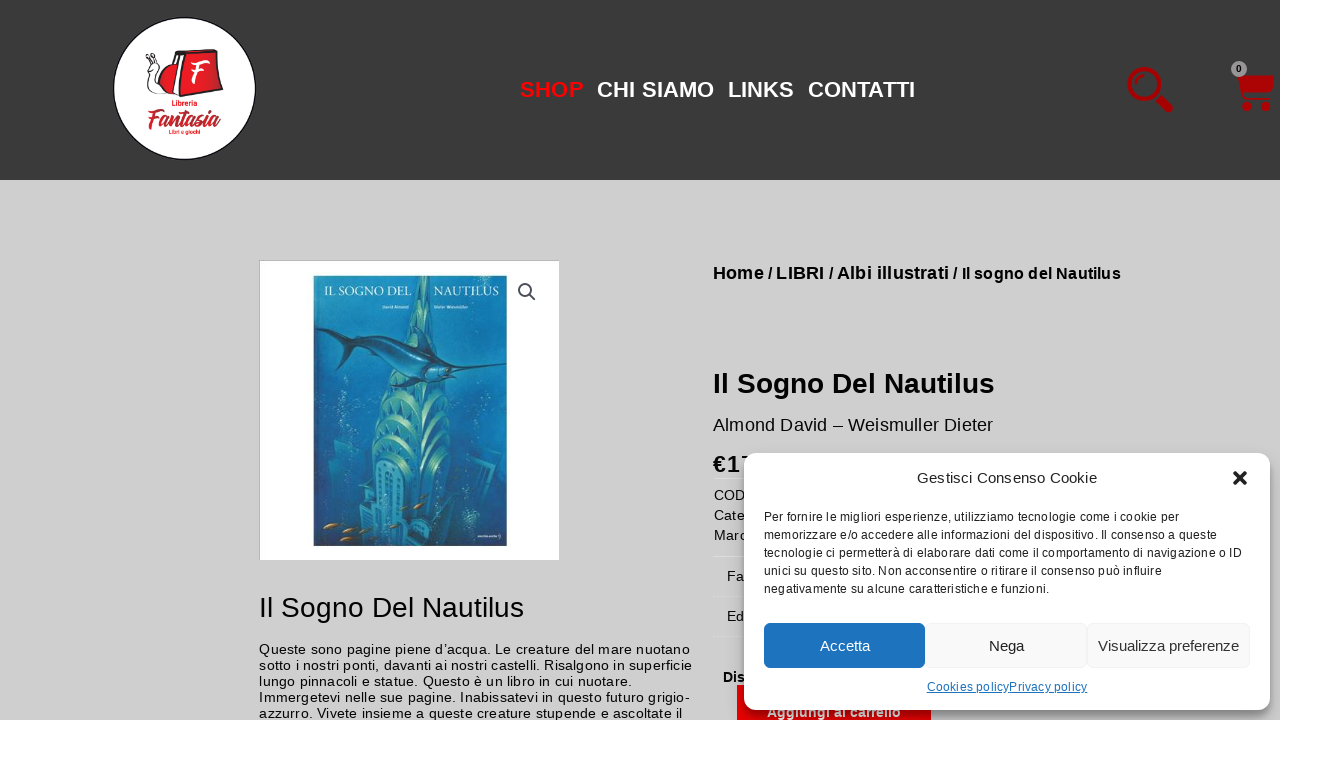

--- FILE ---
content_type: text/html; charset=utf-8
request_url: https://www.google.com/recaptcha/api2/anchor?ar=1&k=6LdVhuQoAAAAAFcYu1x46o7hi0twAnH-LGHwoKrD&co=aHR0cHM6Ly93d3cubGlicmVyaWFmYW50YXNpYS5pdDo0NDM.&hl=en&v=PoyoqOPhxBO7pBk68S4YbpHZ&size=invisible&anchor-ms=20000&execute-ms=30000&cb=kemkxz4x8yz1
body_size: 48968
content:
<!DOCTYPE HTML><html dir="ltr" lang="en"><head><meta http-equiv="Content-Type" content="text/html; charset=UTF-8">
<meta http-equiv="X-UA-Compatible" content="IE=edge">
<title>reCAPTCHA</title>
<style type="text/css">
/* cyrillic-ext */
@font-face {
  font-family: 'Roboto';
  font-style: normal;
  font-weight: 400;
  font-stretch: 100%;
  src: url(//fonts.gstatic.com/s/roboto/v48/KFO7CnqEu92Fr1ME7kSn66aGLdTylUAMa3GUBHMdazTgWw.woff2) format('woff2');
  unicode-range: U+0460-052F, U+1C80-1C8A, U+20B4, U+2DE0-2DFF, U+A640-A69F, U+FE2E-FE2F;
}
/* cyrillic */
@font-face {
  font-family: 'Roboto';
  font-style: normal;
  font-weight: 400;
  font-stretch: 100%;
  src: url(//fonts.gstatic.com/s/roboto/v48/KFO7CnqEu92Fr1ME7kSn66aGLdTylUAMa3iUBHMdazTgWw.woff2) format('woff2');
  unicode-range: U+0301, U+0400-045F, U+0490-0491, U+04B0-04B1, U+2116;
}
/* greek-ext */
@font-face {
  font-family: 'Roboto';
  font-style: normal;
  font-weight: 400;
  font-stretch: 100%;
  src: url(//fonts.gstatic.com/s/roboto/v48/KFO7CnqEu92Fr1ME7kSn66aGLdTylUAMa3CUBHMdazTgWw.woff2) format('woff2');
  unicode-range: U+1F00-1FFF;
}
/* greek */
@font-face {
  font-family: 'Roboto';
  font-style: normal;
  font-weight: 400;
  font-stretch: 100%;
  src: url(//fonts.gstatic.com/s/roboto/v48/KFO7CnqEu92Fr1ME7kSn66aGLdTylUAMa3-UBHMdazTgWw.woff2) format('woff2');
  unicode-range: U+0370-0377, U+037A-037F, U+0384-038A, U+038C, U+038E-03A1, U+03A3-03FF;
}
/* math */
@font-face {
  font-family: 'Roboto';
  font-style: normal;
  font-weight: 400;
  font-stretch: 100%;
  src: url(//fonts.gstatic.com/s/roboto/v48/KFO7CnqEu92Fr1ME7kSn66aGLdTylUAMawCUBHMdazTgWw.woff2) format('woff2');
  unicode-range: U+0302-0303, U+0305, U+0307-0308, U+0310, U+0312, U+0315, U+031A, U+0326-0327, U+032C, U+032F-0330, U+0332-0333, U+0338, U+033A, U+0346, U+034D, U+0391-03A1, U+03A3-03A9, U+03B1-03C9, U+03D1, U+03D5-03D6, U+03F0-03F1, U+03F4-03F5, U+2016-2017, U+2034-2038, U+203C, U+2040, U+2043, U+2047, U+2050, U+2057, U+205F, U+2070-2071, U+2074-208E, U+2090-209C, U+20D0-20DC, U+20E1, U+20E5-20EF, U+2100-2112, U+2114-2115, U+2117-2121, U+2123-214F, U+2190, U+2192, U+2194-21AE, U+21B0-21E5, U+21F1-21F2, U+21F4-2211, U+2213-2214, U+2216-22FF, U+2308-230B, U+2310, U+2319, U+231C-2321, U+2336-237A, U+237C, U+2395, U+239B-23B7, U+23D0, U+23DC-23E1, U+2474-2475, U+25AF, U+25B3, U+25B7, U+25BD, U+25C1, U+25CA, U+25CC, U+25FB, U+266D-266F, U+27C0-27FF, U+2900-2AFF, U+2B0E-2B11, U+2B30-2B4C, U+2BFE, U+3030, U+FF5B, U+FF5D, U+1D400-1D7FF, U+1EE00-1EEFF;
}
/* symbols */
@font-face {
  font-family: 'Roboto';
  font-style: normal;
  font-weight: 400;
  font-stretch: 100%;
  src: url(//fonts.gstatic.com/s/roboto/v48/KFO7CnqEu92Fr1ME7kSn66aGLdTylUAMaxKUBHMdazTgWw.woff2) format('woff2');
  unicode-range: U+0001-000C, U+000E-001F, U+007F-009F, U+20DD-20E0, U+20E2-20E4, U+2150-218F, U+2190, U+2192, U+2194-2199, U+21AF, U+21E6-21F0, U+21F3, U+2218-2219, U+2299, U+22C4-22C6, U+2300-243F, U+2440-244A, U+2460-24FF, U+25A0-27BF, U+2800-28FF, U+2921-2922, U+2981, U+29BF, U+29EB, U+2B00-2BFF, U+4DC0-4DFF, U+FFF9-FFFB, U+10140-1018E, U+10190-1019C, U+101A0, U+101D0-101FD, U+102E0-102FB, U+10E60-10E7E, U+1D2C0-1D2D3, U+1D2E0-1D37F, U+1F000-1F0FF, U+1F100-1F1AD, U+1F1E6-1F1FF, U+1F30D-1F30F, U+1F315, U+1F31C, U+1F31E, U+1F320-1F32C, U+1F336, U+1F378, U+1F37D, U+1F382, U+1F393-1F39F, U+1F3A7-1F3A8, U+1F3AC-1F3AF, U+1F3C2, U+1F3C4-1F3C6, U+1F3CA-1F3CE, U+1F3D4-1F3E0, U+1F3ED, U+1F3F1-1F3F3, U+1F3F5-1F3F7, U+1F408, U+1F415, U+1F41F, U+1F426, U+1F43F, U+1F441-1F442, U+1F444, U+1F446-1F449, U+1F44C-1F44E, U+1F453, U+1F46A, U+1F47D, U+1F4A3, U+1F4B0, U+1F4B3, U+1F4B9, U+1F4BB, U+1F4BF, U+1F4C8-1F4CB, U+1F4D6, U+1F4DA, U+1F4DF, U+1F4E3-1F4E6, U+1F4EA-1F4ED, U+1F4F7, U+1F4F9-1F4FB, U+1F4FD-1F4FE, U+1F503, U+1F507-1F50B, U+1F50D, U+1F512-1F513, U+1F53E-1F54A, U+1F54F-1F5FA, U+1F610, U+1F650-1F67F, U+1F687, U+1F68D, U+1F691, U+1F694, U+1F698, U+1F6AD, U+1F6B2, U+1F6B9-1F6BA, U+1F6BC, U+1F6C6-1F6CF, U+1F6D3-1F6D7, U+1F6E0-1F6EA, U+1F6F0-1F6F3, U+1F6F7-1F6FC, U+1F700-1F7FF, U+1F800-1F80B, U+1F810-1F847, U+1F850-1F859, U+1F860-1F887, U+1F890-1F8AD, U+1F8B0-1F8BB, U+1F8C0-1F8C1, U+1F900-1F90B, U+1F93B, U+1F946, U+1F984, U+1F996, U+1F9E9, U+1FA00-1FA6F, U+1FA70-1FA7C, U+1FA80-1FA89, U+1FA8F-1FAC6, U+1FACE-1FADC, U+1FADF-1FAE9, U+1FAF0-1FAF8, U+1FB00-1FBFF;
}
/* vietnamese */
@font-face {
  font-family: 'Roboto';
  font-style: normal;
  font-weight: 400;
  font-stretch: 100%;
  src: url(//fonts.gstatic.com/s/roboto/v48/KFO7CnqEu92Fr1ME7kSn66aGLdTylUAMa3OUBHMdazTgWw.woff2) format('woff2');
  unicode-range: U+0102-0103, U+0110-0111, U+0128-0129, U+0168-0169, U+01A0-01A1, U+01AF-01B0, U+0300-0301, U+0303-0304, U+0308-0309, U+0323, U+0329, U+1EA0-1EF9, U+20AB;
}
/* latin-ext */
@font-face {
  font-family: 'Roboto';
  font-style: normal;
  font-weight: 400;
  font-stretch: 100%;
  src: url(//fonts.gstatic.com/s/roboto/v48/KFO7CnqEu92Fr1ME7kSn66aGLdTylUAMa3KUBHMdazTgWw.woff2) format('woff2');
  unicode-range: U+0100-02BA, U+02BD-02C5, U+02C7-02CC, U+02CE-02D7, U+02DD-02FF, U+0304, U+0308, U+0329, U+1D00-1DBF, U+1E00-1E9F, U+1EF2-1EFF, U+2020, U+20A0-20AB, U+20AD-20C0, U+2113, U+2C60-2C7F, U+A720-A7FF;
}
/* latin */
@font-face {
  font-family: 'Roboto';
  font-style: normal;
  font-weight: 400;
  font-stretch: 100%;
  src: url(//fonts.gstatic.com/s/roboto/v48/KFO7CnqEu92Fr1ME7kSn66aGLdTylUAMa3yUBHMdazQ.woff2) format('woff2');
  unicode-range: U+0000-00FF, U+0131, U+0152-0153, U+02BB-02BC, U+02C6, U+02DA, U+02DC, U+0304, U+0308, U+0329, U+2000-206F, U+20AC, U+2122, U+2191, U+2193, U+2212, U+2215, U+FEFF, U+FFFD;
}
/* cyrillic-ext */
@font-face {
  font-family: 'Roboto';
  font-style: normal;
  font-weight: 500;
  font-stretch: 100%;
  src: url(//fonts.gstatic.com/s/roboto/v48/KFO7CnqEu92Fr1ME7kSn66aGLdTylUAMa3GUBHMdazTgWw.woff2) format('woff2');
  unicode-range: U+0460-052F, U+1C80-1C8A, U+20B4, U+2DE0-2DFF, U+A640-A69F, U+FE2E-FE2F;
}
/* cyrillic */
@font-face {
  font-family: 'Roboto';
  font-style: normal;
  font-weight: 500;
  font-stretch: 100%;
  src: url(//fonts.gstatic.com/s/roboto/v48/KFO7CnqEu92Fr1ME7kSn66aGLdTylUAMa3iUBHMdazTgWw.woff2) format('woff2');
  unicode-range: U+0301, U+0400-045F, U+0490-0491, U+04B0-04B1, U+2116;
}
/* greek-ext */
@font-face {
  font-family: 'Roboto';
  font-style: normal;
  font-weight: 500;
  font-stretch: 100%;
  src: url(//fonts.gstatic.com/s/roboto/v48/KFO7CnqEu92Fr1ME7kSn66aGLdTylUAMa3CUBHMdazTgWw.woff2) format('woff2');
  unicode-range: U+1F00-1FFF;
}
/* greek */
@font-face {
  font-family: 'Roboto';
  font-style: normal;
  font-weight: 500;
  font-stretch: 100%;
  src: url(//fonts.gstatic.com/s/roboto/v48/KFO7CnqEu92Fr1ME7kSn66aGLdTylUAMa3-UBHMdazTgWw.woff2) format('woff2');
  unicode-range: U+0370-0377, U+037A-037F, U+0384-038A, U+038C, U+038E-03A1, U+03A3-03FF;
}
/* math */
@font-face {
  font-family: 'Roboto';
  font-style: normal;
  font-weight: 500;
  font-stretch: 100%;
  src: url(//fonts.gstatic.com/s/roboto/v48/KFO7CnqEu92Fr1ME7kSn66aGLdTylUAMawCUBHMdazTgWw.woff2) format('woff2');
  unicode-range: U+0302-0303, U+0305, U+0307-0308, U+0310, U+0312, U+0315, U+031A, U+0326-0327, U+032C, U+032F-0330, U+0332-0333, U+0338, U+033A, U+0346, U+034D, U+0391-03A1, U+03A3-03A9, U+03B1-03C9, U+03D1, U+03D5-03D6, U+03F0-03F1, U+03F4-03F5, U+2016-2017, U+2034-2038, U+203C, U+2040, U+2043, U+2047, U+2050, U+2057, U+205F, U+2070-2071, U+2074-208E, U+2090-209C, U+20D0-20DC, U+20E1, U+20E5-20EF, U+2100-2112, U+2114-2115, U+2117-2121, U+2123-214F, U+2190, U+2192, U+2194-21AE, U+21B0-21E5, U+21F1-21F2, U+21F4-2211, U+2213-2214, U+2216-22FF, U+2308-230B, U+2310, U+2319, U+231C-2321, U+2336-237A, U+237C, U+2395, U+239B-23B7, U+23D0, U+23DC-23E1, U+2474-2475, U+25AF, U+25B3, U+25B7, U+25BD, U+25C1, U+25CA, U+25CC, U+25FB, U+266D-266F, U+27C0-27FF, U+2900-2AFF, U+2B0E-2B11, U+2B30-2B4C, U+2BFE, U+3030, U+FF5B, U+FF5D, U+1D400-1D7FF, U+1EE00-1EEFF;
}
/* symbols */
@font-face {
  font-family: 'Roboto';
  font-style: normal;
  font-weight: 500;
  font-stretch: 100%;
  src: url(//fonts.gstatic.com/s/roboto/v48/KFO7CnqEu92Fr1ME7kSn66aGLdTylUAMaxKUBHMdazTgWw.woff2) format('woff2');
  unicode-range: U+0001-000C, U+000E-001F, U+007F-009F, U+20DD-20E0, U+20E2-20E4, U+2150-218F, U+2190, U+2192, U+2194-2199, U+21AF, U+21E6-21F0, U+21F3, U+2218-2219, U+2299, U+22C4-22C6, U+2300-243F, U+2440-244A, U+2460-24FF, U+25A0-27BF, U+2800-28FF, U+2921-2922, U+2981, U+29BF, U+29EB, U+2B00-2BFF, U+4DC0-4DFF, U+FFF9-FFFB, U+10140-1018E, U+10190-1019C, U+101A0, U+101D0-101FD, U+102E0-102FB, U+10E60-10E7E, U+1D2C0-1D2D3, U+1D2E0-1D37F, U+1F000-1F0FF, U+1F100-1F1AD, U+1F1E6-1F1FF, U+1F30D-1F30F, U+1F315, U+1F31C, U+1F31E, U+1F320-1F32C, U+1F336, U+1F378, U+1F37D, U+1F382, U+1F393-1F39F, U+1F3A7-1F3A8, U+1F3AC-1F3AF, U+1F3C2, U+1F3C4-1F3C6, U+1F3CA-1F3CE, U+1F3D4-1F3E0, U+1F3ED, U+1F3F1-1F3F3, U+1F3F5-1F3F7, U+1F408, U+1F415, U+1F41F, U+1F426, U+1F43F, U+1F441-1F442, U+1F444, U+1F446-1F449, U+1F44C-1F44E, U+1F453, U+1F46A, U+1F47D, U+1F4A3, U+1F4B0, U+1F4B3, U+1F4B9, U+1F4BB, U+1F4BF, U+1F4C8-1F4CB, U+1F4D6, U+1F4DA, U+1F4DF, U+1F4E3-1F4E6, U+1F4EA-1F4ED, U+1F4F7, U+1F4F9-1F4FB, U+1F4FD-1F4FE, U+1F503, U+1F507-1F50B, U+1F50D, U+1F512-1F513, U+1F53E-1F54A, U+1F54F-1F5FA, U+1F610, U+1F650-1F67F, U+1F687, U+1F68D, U+1F691, U+1F694, U+1F698, U+1F6AD, U+1F6B2, U+1F6B9-1F6BA, U+1F6BC, U+1F6C6-1F6CF, U+1F6D3-1F6D7, U+1F6E0-1F6EA, U+1F6F0-1F6F3, U+1F6F7-1F6FC, U+1F700-1F7FF, U+1F800-1F80B, U+1F810-1F847, U+1F850-1F859, U+1F860-1F887, U+1F890-1F8AD, U+1F8B0-1F8BB, U+1F8C0-1F8C1, U+1F900-1F90B, U+1F93B, U+1F946, U+1F984, U+1F996, U+1F9E9, U+1FA00-1FA6F, U+1FA70-1FA7C, U+1FA80-1FA89, U+1FA8F-1FAC6, U+1FACE-1FADC, U+1FADF-1FAE9, U+1FAF0-1FAF8, U+1FB00-1FBFF;
}
/* vietnamese */
@font-face {
  font-family: 'Roboto';
  font-style: normal;
  font-weight: 500;
  font-stretch: 100%;
  src: url(//fonts.gstatic.com/s/roboto/v48/KFO7CnqEu92Fr1ME7kSn66aGLdTylUAMa3OUBHMdazTgWw.woff2) format('woff2');
  unicode-range: U+0102-0103, U+0110-0111, U+0128-0129, U+0168-0169, U+01A0-01A1, U+01AF-01B0, U+0300-0301, U+0303-0304, U+0308-0309, U+0323, U+0329, U+1EA0-1EF9, U+20AB;
}
/* latin-ext */
@font-face {
  font-family: 'Roboto';
  font-style: normal;
  font-weight: 500;
  font-stretch: 100%;
  src: url(//fonts.gstatic.com/s/roboto/v48/KFO7CnqEu92Fr1ME7kSn66aGLdTylUAMa3KUBHMdazTgWw.woff2) format('woff2');
  unicode-range: U+0100-02BA, U+02BD-02C5, U+02C7-02CC, U+02CE-02D7, U+02DD-02FF, U+0304, U+0308, U+0329, U+1D00-1DBF, U+1E00-1E9F, U+1EF2-1EFF, U+2020, U+20A0-20AB, U+20AD-20C0, U+2113, U+2C60-2C7F, U+A720-A7FF;
}
/* latin */
@font-face {
  font-family: 'Roboto';
  font-style: normal;
  font-weight: 500;
  font-stretch: 100%;
  src: url(//fonts.gstatic.com/s/roboto/v48/KFO7CnqEu92Fr1ME7kSn66aGLdTylUAMa3yUBHMdazQ.woff2) format('woff2');
  unicode-range: U+0000-00FF, U+0131, U+0152-0153, U+02BB-02BC, U+02C6, U+02DA, U+02DC, U+0304, U+0308, U+0329, U+2000-206F, U+20AC, U+2122, U+2191, U+2193, U+2212, U+2215, U+FEFF, U+FFFD;
}
/* cyrillic-ext */
@font-face {
  font-family: 'Roboto';
  font-style: normal;
  font-weight: 900;
  font-stretch: 100%;
  src: url(//fonts.gstatic.com/s/roboto/v48/KFO7CnqEu92Fr1ME7kSn66aGLdTylUAMa3GUBHMdazTgWw.woff2) format('woff2');
  unicode-range: U+0460-052F, U+1C80-1C8A, U+20B4, U+2DE0-2DFF, U+A640-A69F, U+FE2E-FE2F;
}
/* cyrillic */
@font-face {
  font-family: 'Roboto';
  font-style: normal;
  font-weight: 900;
  font-stretch: 100%;
  src: url(//fonts.gstatic.com/s/roboto/v48/KFO7CnqEu92Fr1ME7kSn66aGLdTylUAMa3iUBHMdazTgWw.woff2) format('woff2');
  unicode-range: U+0301, U+0400-045F, U+0490-0491, U+04B0-04B1, U+2116;
}
/* greek-ext */
@font-face {
  font-family: 'Roboto';
  font-style: normal;
  font-weight: 900;
  font-stretch: 100%;
  src: url(//fonts.gstatic.com/s/roboto/v48/KFO7CnqEu92Fr1ME7kSn66aGLdTylUAMa3CUBHMdazTgWw.woff2) format('woff2');
  unicode-range: U+1F00-1FFF;
}
/* greek */
@font-face {
  font-family: 'Roboto';
  font-style: normal;
  font-weight: 900;
  font-stretch: 100%;
  src: url(//fonts.gstatic.com/s/roboto/v48/KFO7CnqEu92Fr1ME7kSn66aGLdTylUAMa3-UBHMdazTgWw.woff2) format('woff2');
  unicode-range: U+0370-0377, U+037A-037F, U+0384-038A, U+038C, U+038E-03A1, U+03A3-03FF;
}
/* math */
@font-face {
  font-family: 'Roboto';
  font-style: normal;
  font-weight: 900;
  font-stretch: 100%;
  src: url(//fonts.gstatic.com/s/roboto/v48/KFO7CnqEu92Fr1ME7kSn66aGLdTylUAMawCUBHMdazTgWw.woff2) format('woff2');
  unicode-range: U+0302-0303, U+0305, U+0307-0308, U+0310, U+0312, U+0315, U+031A, U+0326-0327, U+032C, U+032F-0330, U+0332-0333, U+0338, U+033A, U+0346, U+034D, U+0391-03A1, U+03A3-03A9, U+03B1-03C9, U+03D1, U+03D5-03D6, U+03F0-03F1, U+03F4-03F5, U+2016-2017, U+2034-2038, U+203C, U+2040, U+2043, U+2047, U+2050, U+2057, U+205F, U+2070-2071, U+2074-208E, U+2090-209C, U+20D0-20DC, U+20E1, U+20E5-20EF, U+2100-2112, U+2114-2115, U+2117-2121, U+2123-214F, U+2190, U+2192, U+2194-21AE, U+21B0-21E5, U+21F1-21F2, U+21F4-2211, U+2213-2214, U+2216-22FF, U+2308-230B, U+2310, U+2319, U+231C-2321, U+2336-237A, U+237C, U+2395, U+239B-23B7, U+23D0, U+23DC-23E1, U+2474-2475, U+25AF, U+25B3, U+25B7, U+25BD, U+25C1, U+25CA, U+25CC, U+25FB, U+266D-266F, U+27C0-27FF, U+2900-2AFF, U+2B0E-2B11, U+2B30-2B4C, U+2BFE, U+3030, U+FF5B, U+FF5D, U+1D400-1D7FF, U+1EE00-1EEFF;
}
/* symbols */
@font-face {
  font-family: 'Roboto';
  font-style: normal;
  font-weight: 900;
  font-stretch: 100%;
  src: url(//fonts.gstatic.com/s/roboto/v48/KFO7CnqEu92Fr1ME7kSn66aGLdTylUAMaxKUBHMdazTgWw.woff2) format('woff2');
  unicode-range: U+0001-000C, U+000E-001F, U+007F-009F, U+20DD-20E0, U+20E2-20E4, U+2150-218F, U+2190, U+2192, U+2194-2199, U+21AF, U+21E6-21F0, U+21F3, U+2218-2219, U+2299, U+22C4-22C6, U+2300-243F, U+2440-244A, U+2460-24FF, U+25A0-27BF, U+2800-28FF, U+2921-2922, U+2981, U+29BF, U+29EB, U+2B00-2BFF, U+4DC0-4DFF, U+FFF9-FFFB, U+10140-1018E, U+10190-1019C, U+101A0, U+101D0-101FD, U+102E0-102FB, U+10E60-10E7E, U+1D2C0-1D2D3, U+1D2E0-1D37F, U+1F000-1F0FF, U+1F100-1F1AD, U+1F1E6-1F1FF, U+1F30D-1F30F, U+1F315, U+1F31C, U+1F31E, U+1F320-1F32C, U+1F336, U+1F378, U+1F37D, U+1F382, U+1F393-1F39F, U+1F3A7-1F3A8, U+1F3AC-1F3AF, U+1F3C2, U+1F3C4-1F3C6, U+1F3CA-1F3CE, U+1F3D4-1F3E0, U+1F3ED, U+1F3F1-1F3F3, U+1F3F5-1F3F7, U+1F408, U+1F415, U+1F41F, U+1F426, U+1F43F, U+1F441-1F442, U+1F444, U+1F446-1F449, U+1F44C-1F44E, U+1F453, U+1F46A, U+1F47D, U+1F4A3, U+1F4B0, U+1F4B3, U+1F4B9, U+1F4BB, U+1F4BF, U+1F4C8-1F4CB, U+1F4D6, U+1F4DA, U+1F4DF, U+1F4E3-1F4E6, U+1F4EA-1F4ED, U+1F4F7, U+1F4F9-1F4FB, U+1F4FD-1F4FE, U+1F503, U+1F507-1F50B, U+1F50D, U+1F512-1F513, U+1F53E-1F54A, U+1F54F-1F5FA, U+1F610, U+1F650-1F67F, U+1F687, U+1F68D, U+1F691, U+1F694, U+1F698, U+1F6AD, U+1F6B2, U+1F6B9-1F6BA, U+1F6BC, U+1F6C6-1F6CF, U+1F6D3-1F6D7, U+1F6E0-1F6EA, U+1F6F0-1F6F3, U+1F6F7-1F6FC, U+1F700-1F7FF, U+1F800-1F80B, U+1F810-1F847, U+1F850-1F859, U+1F860-1F887, U+1F890-1F8AD, U+1F8B0-1F8BB, U+1F8C0-1F8C1, U+1F900-1F90B, U+1F93B, U+1F946, U+1F984, U+1F996, U+1F9E9, U+1FA00-1FA6F, U+1FA70-1FA7C, U+1FA80-1FA89, U+1FA8F-1FAC6, U+1FACE-1FADC, U+1FADF-1FAE9, U+1FAF0-1FAF8, U+1FB00-1FBFF;
}
/* vietnamese */
@font-face {
  font-family: 'Roboto';
  font-style: normal;
  font-weight: 900;
  font-stretch: 100%;
  src: url(//fonts.gstatic.com/s/roboto/v48/KFO7CnqEu92Fr1ME7kSn66aGLdTylUAMa3OUBHMdazTgWw.woff2) format('woff2');
  unicode-range: U+0102-0103, U+0110-0111, U+0128-0129, U+0168-0169, U+01A0-01A1, U+01AF-01B0, U+0300-0301, U+0303-0304, U+0308-0309, U+0323, U+0329, U+1EA0-1EF9, U+20AB;
}
/* latin-ext */
@font-face {
  font-family: 'Roboto';
  font-style: normal;
  font-weight: 900;
  font-stretch: 100%;
  src: url(//fonts.gstatic.com/s/roboto/v48/KFO7CnqEu92Fr1ME7kSn66aGLdTylUAMa3KUBHMdazTgWw.woff2) format('woff2');
  unicode-range: U+0100-02BA, U+02BD-02C5, U+02C7-02CC, U+02CE-02D7, U+02DD-02FF, U+0304, U+0308, U+0329, U+1D00-1DBF, U+1E00-1E9F, U+1EF2-1EFF, U+2020, U+20A0-20AB, U+20AD-20C0, U+2113, U+2C60-2C7F, U+A720-A7FF;
}
/* latin */
@font-face {
  font-family: 'Roboto';
  font-style: normal;
  font-weight: 900;
  font-stretch: 100%;
  src: url(//fonts.gstatic.com/s/roboto/v48/KFO7CnqEu92Fr1ME7kSn66aGLdTylUAMa3yUBHMdazQ.woff2) format('woff2');
  unicode-range: U+0000-00FF, U+0131, U+0152-0153, U+02BB-02BC, U+02C6, U+02DA, U+02DC, U+0304, U+0308, U+0329, U+2000-206F, U+20AC, U+2122, U+2191, U+2193, U+2212, U+2215, U+FEFF, U+FFFD;
}

</style>
<link rel="stylesheet" type="text/css" href="https://www.gstatic.com/recaptcha/releases/PoyoqOPhxBO7pBk68S4YbpHZ/styles__ltr.css">
<script nonce="7szLIK6DbBsK_YxxkmdCsA" type="text/javascript">window['__recaptcha_api'] = 'https://www.google.com/recaptcha/api2/';</script>
<script type="text/javascript" src="https://www.gstatic.com/recaptcha/releases/PoyoqOPhxBO7pBk68S4YbpHZ/recaptcha__en.js" nonce="7szLIK6DbBsK_YxxkmdCsA">
      
    </script></head>
<body><div id="rc-anchor-alert" class="rc-anchor-alert"></div>
<input type="hidden" id="recaptcha-token" value="[base64]">
<script type="text/javascript" nonce="7szLIK6DbBsK_YxxkmdCsA">
      recaptcha.anchor.Main.init("[\x22ainput\x22,[\x22bgdata\x22,\x22\x22,\[base64]/[base64]/[base64]/ZyhXLGgpOnEoW04sMjEsbF0sVywwKSxoKSxmYWxzZSxmYWxzZSl9Y2F0Y2goayl7RygzNTgsVyk/[base64]/[base64]/[base64]/[base64]/[base64]/[base64]/[base64]/bmV3IEJbT10oRFswXSk6dz09Mj9uZXcgQltPXShEWzBdLERbMV0pOnc9PTM/bmV3IEJbT10oRFswXSxEWzFdLERbMl0pOnc9PTQ/[base64]/[base64]/[base64]/[base64]/[base64]\\u003d\x22,\[base64]\\u003d\\u003d\x22,\x22NcKUUcK4JcKfwopJwp3CkjgFwrV5w47DlC9UwrzCvlQNwrrDokVqFsOfwpZAw6HDnmzCjF8fwpnCicO/[base64]/[base64]/YEA8UcK2woHDmsOyw5k6KCU9wp9CXE3CgQTDusOYw7LCvcKzW8KbdhPDlEk9woorw5tewpvCgwTDuMOhbxLDnVzDrsKawpvDuhbDrG/[base64]/Do8Kyw7ADwrtOwolPUwHDoMOpJgIdCAzCqMKCCMOIwobDtsO3SMKnw7QlMMKIwrMRwqDCnMKOekhtwoAVw7hWwrEkw5XDo8ODb8K4w5ByXyXCklYvw5A+Yhsqwp0OwqDDtcORwp/CnsKzw4oxwrJlT0HDuMKEwqLDt2LCmMOiZ8KUw4DCsMKBe8K8OMOTdgvDkcK/e0TDncKZCcOLdmvCjcORQcO5w7wKcsKCw7/CjF1Ww6xjOz85w47DmFXDpcOxwoXDmMKjOilKw5HDi8OrwpnCuEvDpXBkwq4ocsOXWsOkwr/Cp8KywpLCsHfCkcOMVcKaBMKmwq7DhFUVYlltAMKXLsKwNcKZwpHCtMO7w7csw4tCw4/CkSIvwpvCsnXDk1nDmnvCgUwJw5bDrMKrPcK6wqlhVSl/[base64]/CvmbDlDItwoQSFVvClAXDiUdzAcOPw5PCtUTDnMOtYXpsw7RPRU18w7/DrcOYw6gLwo0nw5ZlwpjDnz4/UGDCoGUvS8KTMcKAwpPDixXCphzCvAovdMKowotKJBbCvMOhwrHCpQXChsOWw6TDt0lfEQ7DoDDDpMKpwqNEw4fCh2FPwpnDgHMLw63DqWAqO8KyVcKFC8K8wqp5w5zDksOxb13DpxnDtzDCuX/Dn2nDsl3CkTTCmcKQGMKhGMKUMsKRcmDCuUcfwq7CoGIAKGM0CjrDoUjChCbCtcKwZE5Iwrpawolxw7LDisOgUE08w7PCo8KVwpzDhMK5wqLDu8OBU2bCgiEaAMK/woXDjGwvwohzQEfCkXZFw5bCn8KsZT/[base64]/Ct8K2QcO9w5PDk8Khw4Z6EcKDJMOKw5cAwpcsw4QHwrdWwrXDgMOPw5zDnVt0Z8KhBcKgwp5HwqLCrcOjw6E5BH5Ew7rCuxtoKS/[base64]/w6/ClMKFwqZDJWJsw5XCoyPChcKVBGNGwp/Dh8Opw5MfbEFSw6DCmnrCk8Kgw44KG8KxH8Ocw6XDsinDq8OBw50Dwp8nMsKtw54oS8OKw4LDrsK/w5DChG7Dg8OFwpxyw7UXwok0dcKew5hSw6PDiUAnAx3DjcOGw7x/eBkXw7PDmD7CosKOw5gsw7HDizTCgAJkQBXDt1bCukhzN1zDuDXClcK5wqTCm8KWwqckYcOiRcOHw7TDkGLCv2XCmTXDqhjDu2XCn8Kpw7htwqBGw4Zbfi/CocO4wr3DncO5w73CmH/[base64]/CiSHDh8KyCQfCgcOhIcKqQ8Kkw5LChQQvMsK7wqzDhcOfT8OCwqBPw7vCuBY/w5pHMsKPwprDiMKvHcOjYznCl0M0XwREdyDCmyLCgcKKY3RMw6TDpCVVw6HDjcKuw7XCpMKsDU/CoArDog/DsTJvNMOBdxscwqLCj8OsPsKGEEUQFMKrw4cHwp3Dg8KcT8OzbGbDjU7CqcK6CcKrXsKjw5lNw7XCrg59TMKtw79KwrRWwrQCw4dWw5BMwp/[base64]/CkmPDgsOhwqwJwr4CEwPDqA/[base64]/DiSLDrsK/w6vCvcOuwpp9wqHDucO/w7TCvcO5VGtpDsK+wrBKw5HCpGIiIX/DrEwRUsO7w4jDq8Orw405R8OCM8OfacKTw63CngJSDcOFw4/DlHvChsOWBAg+wr/DiTYoHcOwUkbCscO5w6MVwpdHwrnDoxFBw4jDh8Otw6bDll5owp3DpMOFACJgwqjCosKIesKcwo5xW258w4MOwr3DilMmw5nChzNzURDDl3TCqwvDj8OWBsOfwr8QTjnChzvDlwLCoDHDvUcewoR9wqRjw7PCpQzDsRXCk8OUby3CjF/Cp8OyfcOfZydFSDzDoyZtwpPCrsKCw4zCqMOMwoLDjyjChGzDrHDDojrDj8KXUcKcwpMYwpVmcXlMwq7ChkF8w5stIn5Hw49IAcKPT1XCh1ETwro6acOmGcK/[base64]/NwjDlMOiw50Pw7rDosO3MMKbQibDnA7CkGVsw7jDlsKww79TLXQkOsOaGnnCn8OHwo3DmlRoXcOIYi7DtmtGw4fCuMK4YTjDg3hHw4HCglzDhyJbHhLCjgtwMTkhC8KZw5PDgD/Dv8KAekdbwoE8wp7DpG4QIsOeM0bCpgMjw4XCiGobR8Ozw7/[base64]/[base64]/[base64]/[base64]/DhcKnOHfDq8KQwqoLwq5qw5NDw4DDqsOdWsOowpnDmWvDvDTCtcKaGsO9JhQMwrPCpcKdwqvDlhMgw6bDu8K/w7o7SMOfMcOsf8OHcw8sF8Oow4XCik18YcOBXm40XnnCrGjDr8KvJ3t1w4bCvHtiw6N5NjHDpnxrwo7DuDnCsE02Z0FWw7TCokB/RsOrwr0IwpLDkR0ew4XCqx1qTMOjRsKWA8OKTsKAWmrDr3Jxw4vCt2fCn29lGMKiw5Eaw4/Du8O3WsKPDnjDrsK3XsO+TcO8w6PDu8KhMhtRWMOfw7bCkHbCuFcKwqARS8KZwo3Cs8OLFgwbV8Oiw6fDqS8kXMKow73CrF3DscOsw5t+dCdLwpbDu0rCmcOAw5QnwrrDu8KTwrHDoGhdc0bCtMKJNMKmwqjCtMKHwoMYw57CjMKwaSnDrsO2eEPCgcKTSAfCly/Cu8OofjDCohnDgMKvw4N4Y8KzfsKHM8KKCB7CuMO2SMOiFsOFY8KiwpfDm8O4BR5xw4nDjMOmTVPDtcKaG8O5fsOtwpxLwpZqd8KAwpDDsMOieMKoBD3CpBrCi8Otw6xVwpoHw68ow4rCrgLCrEnCoTfCgAjDrsOrCcO/wqnCosOJwpnDusOUwq3DoExgdsO9Wy/[base64]/Dl8OqMHBuwodMTcOswoHCt8K3w53CtMOzw4/CjMOrDsO7woo2wr3CjBfDtcK/M8KLA8OlC13DqWVOwqYLTsOzwofDnmdlwq8zRMK2LxnDusOow4VUwqDCg3JZw5LCulNlw73DrzpVwpQ+w6F5C0/Ck8O4KMOOwpM2woPDqMO5wqTCnEDDq8KOQ8Oaw4DDicKCWMOewqTCj3PDm8OvEG/Cv00uQ8Kgw4TCo8O6cE5rw4kdw7UCGicETsOMw4bDpMOFw6nDr2bDkMOjwolXEhLDv8KEQsKJw53Clj4Kw73DlMO4woR2D8OPwpoWUMKjFnrCr8OqcivDp2DCoijDtAzDlMOAw5c3wpHDskxCOxB/[base64]/LsOvwr9iFAHCnnzDqAnDmcOWIkXDrMOnwr/CqXlFw5DCn8O6MBPCtkBEQsKIayHDnVcVE09WKsOlEh85SmjDgkjDrXnDmsKNw6HDlMO/ZsODLnrDr8KvRFtWAMKqwoh0GEXCplFqN8KRw4/[base64]/CtMKoScODw5FQw7kSXMKxEBbDq8Kub8KrYSLDk1ZkL0xcFFDDlkhDA1jDjcObK3gJw5xNwpMQAxUcRsOqw7DCiHzCnsOjQk7Cp8KOAiwXwpluwrBoFMKYT8Oxwrs9wofCq8O/w7JYwqRswp85AnLDsSzCkMKxCHd2w7DCgjrCosK3wrIdc8OJw4LCsyIgPsKqfF/Ds8OZDsKNw6J6wqQqw5Fuwp40M8O3HARTwpo3w5rDq8OlFyocw4fDo1g+BsKXw6PCpMOlw7MuY2XCp8K6ccO9QA7DiG7CiEzDrMKdTj/DuizDsVTDusOaw5LCs0AbESg1US0ZXMKWe8K8w7jCmGHCnmkHw5rCm0NwOhzDsQjDi8KbwobCpm02UMOKwpwsw71CwozDocKiw7c3ScOJIzN+wr1hw5/ClsO7JXM0JnlAw4NRwohYwoDCmTnChcKowqMXJ8KmwqXCjUHCjDnDtMKEaDfDtR1FFjPDhsK5GSg6bwbDscOHTRBlS8Oew51IGMKZw7/CjRDDjhFww71cIkdlw5E8WXrDpHfCujPDq8Ouw6TCmggwK0XCtH00w4nCmcKXbWYLP0/DqUoCesKwwrHCgkTCsV7CvsO8wq/DsgjClVrCqcOJwo7DosKXRMO8wrhWcWoDf3zCiEPCmVVew4/Dr8O1WwQLSMObwo7DpkDCsjQzw6jDq2teQcKdHHTCiCzCjMKvFsO0OivDocOva8OZHcKhw5jDtgYMBw7DkWgzw6RRwrnDqMKGZsKfDsOXG8OTw7TDi8Oxwrxlw4shwqzDvyrCuUgNXms/[base64]/CrDkRwrDDusOVGsOWeGURw6fDkiQRYSw7w5Yuwr4BNMO9EsKKBxrDv8KCfHbDssO5ASDDtcOuBRRSGSwvJcKnwrI3O3FdwrFlNyjCi3MXBDtgW2UNXRXDr8O+woXDncOpbsORDnHCtBnDh8K/Q8Kdw7TDvDwoIA4rw63DoMOdSEnCh8K3wqBqc8Ofw6UxwpHCtC7CpcOufVFzEHUAB8KdH2IAw6/DkC/DqCrDnzTDtcOvwpjDnW4LDgw9wqDDnRJywoRmwpwJGcO6TR3DksKGesO9wrRSTcOCw6fCjsO0Zz/CjMKiwp5fw6bCgcOdTwMhJsK+wo3DgcKMwrc8DFxmCC5cwprCuMKzwoTDmMKGEMOWcsOZwrzDqcOaUk9jw6tgw55MSktJw5XCkCDCkRURZ8O0w71IO1J0wrbCosKvLljDtmcsWSVaYMKxZMKowo/DkMOxwq4wA8OCwrbDosO/wrd2CxwqS8Kbw4RoVcKOCRHDvXfCsFgwKMO6wp3DmEgcMGEswofCg14SwozCmWwJUiYYaMOtBA9hw5PDsGfDlsKDYsKAw7/Cu2JAwohAdlEHTz/[base64]/[base64]/DuSlVwqZkw6UoGzxGAsOqwoQlHAfCvCfDk0Yqw5JOBDrCu8O9AnXCuMKgOFjDrMKhwpU2UEVNVQw+OxnDn8Oswr/CiR7CqcKOY8OpwpkQw4QDaMOXwoNawpDCucKGBMOyw5NDwqpHP8KmOMK0wqgrMsKSBMO8wpVNwqgWTGtKS1MqVcKvwoPChCbCiiFiVGXCpMKjwq7Dq8K3w63DvcKnBxgNwpMUPMOYNWfDgMK+w4FTw4vClMOnE8OqwoTCpGVDwrDCp8Oyw685CBMvwqjDi8K/ZypIbk/Ci8Orwr7DjEd/EsK9wpPDjcO7wpLDtMK7bFvDkyLCrcObAsOtwrt7eRB5dEDDqxlnwrnDuilmcsOPw4/[base64]/[base64]/wozDhsOQRcONZ8O3w5U3e2gYT8Kew7nCicKPY8ODBWl8FMOxw7Riw7zDqmR2woHDtMOowrEgwrNmw7TCsyzDsXTDukTCnsKsS8KJTChlwqfDplXDgz8RUkTCoiPCncOiwrjDtcOeQWVkwqPDpcKsSWPCssOkw5F/[base64]/O2XCicOzB8KVwr/[base64]/WsO/[base64]/CucKVU3zDnsK6wp9vw69gwp3DmsO7w4crw6lzAT5GC8KyBATDhB/Cq8KHeMOdM8K9w7TDm8O5LsOsw7AcC8OsDRzCrjsGw58lW8O9Q8KPd1U7w60PHsKES2vDksKlKRXDg8KHIcOkbUDCqXNJRwDCsRvCnnpqMsOMQnxdw7PDvhLDtcOPw7EYw6BNwoTDmMOIw6RyYGTDhMOQwq3Dg0HDocKBRMOQw53DuUTCskbDscOKw7/DqCJrMcO9e3jCuwrCrcOsw6DCh0llZ1nDl3TDiMORVcK/w7LDhXnCqi/[base64]/[base64]/Cj8KFS0pIw5/DvHHDig/DvW5ow5jDkMORwqzDnDRiw6o1bcOXKMOjw73CncOoV8O4WsOoworCrsKVM8O8ZcOoC8O0wonCqMKxw4cGwpHDuXwkwqR4wpYiw4gdwpPDqDbDrD/[base64]/w40eJiM4w5gJJinClMOUZHpIwozCoyrDksKEw5LClsKLwo7CmMKFQMKhBsKywo0ddSlBcX/[base64]/Dm8KdbMOww6vDphPDgMKBKMK5w7JJQMKRwp1dwrEMJsKaesO6XELDuGnDiXvCrsKVZMOxwrlbf8KRw4QeTcODLsOQRRfDg8ODBGHChi7DsMOBUCjCmSdLwqscw5DCg8OTOyHDjMKBw4Vbw5XCn2vDniPCgMK/AA48UcKyTcKxwrLDlsKAXMOzcgdDBWEww7XCsCjCpcOJwq/CucOdWMKiLyjCjgNlwpbDpcOYwo/DosO+GGXDg2ZqwojDssK7wr4qfTHCmCohw69+wpvDjyd5Y8OuQQ7DlsKuwoZhKT5+c8ONwr0Fw4nDlcOewrglwrrDhCs3w7FlN8OyacOpwqtKw7TDu8K5wp3CnkZqPknDgGtzPcOEw6zCvjl4CMK/D8Kcwr/DnG5UDljDu8K7GHnCshwvcsOxw4vCnMODMHXDsz7Cl8Kya8KuX3zDmMKdKMOcwpnDuwJHwpLCvsOiTsKMYcODwqTCkXdXRSLCjhvCizAow4ctw7LDp8KZGMOQOMKvwoVHeTMuworDt8KUw4LCscK4wo04LEdOIsOhdMOqwrUSLFFTwrJow5/Dj8OEw5Q2wq/DqwtQwpXCokITw4rDuMOUWGfDksOzwr9Sw7/[base64]/[base64]/ChMKND1NoMCFxw6rCqh3CgsKQwr8ow4LCiMKpwpDCuMKpwpcoCy4YwrA5wrJ/[base64]/[base64]/DmTLCocOMwq/Dg8K8JUIpw4p5w49AbsOuUAzDk8O+XyrDs8OhKm/CggPDqcKwAMO9ZVsUwrfCjUQ2w75RwpQ2wrDCnHXDsMKxEsO7w6cRez8QI8OuRMKlO1vChH5Ew48YP0gpw7/DrMKCZ17CpDbCiMKfAhDDtcORdTNSLcKBw7HCrDRbw5TDrsKew5vCu00TCMOweRZHUggGw6c3ZlhGecKrw4FPNU9CUm/[base64]/[base64]/DngUhwr3DvBTChVlVwr3ChAUSBx/Dm25vwqLDi0HClsKmwoQBT8KVwpdmDQ7DjwfDjmxyLMK0w5MQXcO8Bwk1HzB6PEjCj25nIcO1EMOVw7EMLFpQwrA/worCmndcV8OrTcKvcB/DvTNoUsOZw5PDnsOGHsONw5hdw6/DqgU2K0kqP8O/[base64]/Qn/CisOkw4bDryp/HcOBw7d6wpzDgxgSw5PDrsK2w4TDhsO2w6YYw5rCucO1woFxIzxlDEcYVwvCsxdiMk80WQQOwpozw6BIUsOKw4cDGGDDpcOSNcK/wqdfw60+w7jCv8KRaiwJAHHDlQ46wofDl0Ypw4bDgsOdbMOuMxbDmMObYhvDn0YpcW7Do8K3w5I7RMObwosRw6NHwpVrw6/[base64]/YMO1bMK5w4wMGGguw47DjcOVXsKNwqDCl8OxWWFocsKmw5nDpcONw6/CtsKmSW7CqMOWw7PCpVbDuyzDowQaVn/[base64]/DisK+wr19OMK/BCh+RcKLei1TJFVRK8K7Qm3Dhk/CoglpVk3CrGwVwo92woAxw7bCisKvwonCj8K/[base64]/CtcK0wo7CgQnChkcLwozDmcOJbsKaw6TDucKTw5nCghjCkBxYF8OkO1/Dlm7Dt2UkPMK5LWwmwq5tSTNdDsOLwpPCoMK6Z8KUw47DvFoDwpMiwr/CqzLDs8OZwrdawojDuSHDuxjDmBhTecOjAxrCkQ3DsjbCscOxwrgtw4nCt8OzGRLDhTpEw7FiVMKEEE7DvSAlQU/DnsKqXg4Ewql1w7AnwqgOwpB1QMKyVMO7w4Mfwow/C8KwLsOEwrYSw5zDnX93wrl+wqDDscK7w7jCiTFlw4HCpMOnKMKxw6TCvcOMw6s5TRIsAcObEsOEKAhQwqsZFMK2wp7DsBEtPgDCn8K/wrVfN8KcXnXDqsKwAlspwql5w4jCk1PDjF0XAE3CosKIEMKpwpMuawxbOw4nYsKkw4dOOcOfAMOdRSMYwqnDvsKtwpMrEUzCsQjCg8KLNDxcRMK8NUbCjz/CnT50CxEMw7PDrcKFwovCgGHDlMOLwo40DcKfw6HCmGjCgcKTdcOcw4JFHsKFwq3CoEnDoDHDicKpworCu0bDjsOrY8K7w6HCp0VrK8K0w4U7ScO/XTNyfsK3w6t2w6ZEw6PCiCEEwofCgWVGaX8cL8KvGCcfEATCp1JOVyhSNHY8TxPDoB/[base64]/[base64]/PcKWwo7DkDXCv8Ktwr3CvsKdTCvChcOzw481w5hmw416w5Ajw4TCsl/CgcKcwp/CnMKvw4/CgsOzw404w7rDkiPDtC0AwovDrj/[base64]/[base64]/cj4ww7DCvxpQBycKRsOww4U8dsK3w7jCoEckwp3Cp8OZw6hgw5BJwpDCjMKcwrvCnsOUFmjDnsKPwohDwphkwqhiwo8tb8KMY8Ouw6c/w7QxIijCgWfCsMKBSMObVgwKwphNYcKNdCvCvT4jfcO6AcKNWMKTR8OUw47DssKBw4vCt8K/PsO9Y8OQwpzDrUBhw6rDmQnCtMOoYxHDn3YjO8OWYsOqwrHDtiVRbsKLK8O7woASF8OmD0MPVR3DlA4zwoLCvsO8w7I+w5kXKkdwJCzCmFbCp8KWw54lfkhlwrTDvzXDnANzZxJYVsK1wqAXFgFYW8Ozw4fDu8KEZsO5w7giPXksJ8OIw5ZyMMK+w6/DkcOyAsK1LzRNwrfDiHXClcK/KSLCsMOtC3Mjw4rDjGXCp2XDiGZTwr9vwp8gw6dGw6fDuRjCmHDDhEoDwqBgw7s0w6XDnMK3wqXCk8OYPA7DocOsZR4Fw4hxwrp/woF0wrZWFih7wpLDrsOHw4bDjsKEwoVcKU5YwosAX2vCosKlwrTDqcKAw780w5FPXHNOMHQsQ10Kw5tSwpLDmsK5wrLCl1XDscK2wr/Chl5zw4MxwpVOw5vCixTDncKawrnCnsK1wrvDogsjVcO5ZcOAwoYKXMKhwqPCiMKQKMO9F8KGwqTCrlEfw51qwq/DscKxIMOAFkfCvcKCwrRqw7LDn8Kjw5TDu3pGwq3DlMO4w5QJw7DCi3IwwoBsXMOewqXDl8KoFTfDk8OVwqA9b8OwfcO4wrnDhVPDhSEAwoTDkXpjw7x6FsKlwr4aDsKrY8OGAxdtw4V3FcO7fcKnKcKlIsKadMKnfxdrwqtgwp/Dh8Oowp3Ch8OkK8OCSMK8YsKzwpfDvg0QPcOrNsKCNsKkwq5Ew7bDp1PDnC94wqMvMizCnGYNf3rCs8OZw7wPwqdXLsO5ZMOxw4XCocKSLHPDg8Oyb8O3fykZV8OOaSQiCsO2w6g/w5HDrzzDojDCoypsNVUuasKUwpDDqMKxVFPDpsOzIMOXDcKhwoPDlwwJYC9bwrLDuMOfwokcw7nDkUzCuyXDh1E5wpfCl3zDsTbCrms9w5E6C3Zmwq7DqCnCjcOlw5LCngzDvsOOSsOKOMKhw5EsQH0dw401wqsaZRnDpnnCoXrDvBHCmA/CjsK0AsOGw7g1wq7DmB3Cl8KSwpAuwrzDgsOyU2VIVMKaFMKYwokrwpY9w6A2D1HDhTDDvMOsZF/[base64]/TMO0wqNswrxowpjDnD/DqXVvDSh/w6HCksO+CT4MwqLDk8K8w4TCnsOkLwTCu8KCa1LCoTHCgVPDtMO8w4XCqyxrw646Ug51OcKyCVDDp2MOTmzDncKywo3CisK9ehrDq8O3w4tvBcKfw7nDt8OGw7/CrcKRVsOZwpRYw4MiwqHCmcKGw6XCu8KOwo/Dk8OTwqbCtWI9UxzDlMKLTsKtJxRiwrZ5w6LCgsOMw53ClDTDmMOGwpLDkgZMNBEVA3rChGfDuMOww5Jkwok/DcKywovCncOFw6Aiw7xXw7YUwqolwoNmC8O2XMKmDsOWcsKSw4Y9GcOGSsKJwrjDji/Ci8OqA2/CnMOtw5d/wp1/UVAOUQLDrl5nwr/CisOdfQcPworCry7DtCkcfMKUAUZ0YiMoNMKrJXhqJsOQH8OdQFnDnsOTb0zDt8KwwpB2RkvCpcK6wrXDn07CtGDDu3Rgw4/CrMK1HMKeWcK+dxnDiMOJfMOrw7rCngjCiT1dw7jCmsOPw5nCl0PDqR7DhsOyPsKwOHRnGcKfw5HDn8K0wpcVwpvDvcK4WsO9w6xywqgccz/Dp8KAw7ocXwBDwp1WNzfCuQbCgBzChjlOw6Y1dsKhwqHCuDJLwr4uFUfDrzjCt8KMBENbw7EMYsKDwqgYeMK3w6M8GH/Cv2fCpjAkwrLDqsKIw5Y9w79ddRnDvsO/w57DtAEYwoHCjC/Ds8OFDFt8w6RbLMOqw69TBsOubMK3HMKDwpjCu8OjwpEPOcKCw5MBE1/Cuz8VHFPDkQlvbcOcRMOJBS4vw6ZewovDs8O8YMOGw43Cl8OkHMOof8Oec8KXwpXDsk/DjBY/RDlmwrvChsKrNcKNw7nCqcKLBHExS31LGsOga1jDhMOsCH7CgkwHasKewrrDiMOlw7hpVcKQCcK6wqk4w695Rw3CuMK4w5zCo8OveWslwqkxw5LCsMOHMcK4DcODV8KpBMKMI1wGwqQbd3glMBHClEFbw6/[base64]/w7clw7UCwrghwpTDig/Dv8Kew7MwwqFbA8OTFhjCsDNawrvCgsOgwrDClC/[base64]/CkC9kw6sOSBp2dX/Ct8OswozCr8KOwqE5PgXDtD1+wpoyU8KXScOjw4zDgSEjSRDCjErDpXEOw4czw6zDuDpYX2VZLMKrw5paw5Znwq0OwqTDhD/CrVTCjcKXwqfCqCQiZsOPworDkBY7d8Omw4LDnsKQw7TDtG3CtE5ec8OuCsKzZ8K6w5nDn8OdIyxewoHCpsO6U3c0MMK/IhrCon5Wwr1/XXdGdsOsdG3DikfCt8OGDsOZDzLDmwE1ccKJIcKXw5bCoQVjY8Ofw4HCo8O/w7/CjSNVw58jbcO4w5JDC1bDvhVKCm1Dw6AXwooER8OpGjgIV8KKLnnDrW9mf8OAw4Z3wqXCvcOpNcOXwrHDoMOhwqh/EWjCpsKiw7fCtXnCmXUEwosRw6h3w4rDkXTCrsOWDsK1w7QGH8K2acKUwp9mG8OEw7JFw6rDi8Kow4jCs2rCj3Z7IMOlw48qED3CqcKRMsKcdcOudy8+AV/Cr8O4fTAPeMOLRMOgw5R3L1bCtWcrJhFewqdDw4cTWMK7f8OnwrLDjgfCnFZVB3TDqhLDkcK/D8KdRAMRw6wUYm7CoUw9wpwow6rCtMKuG3rCm3fDq8K9U8KqPcOgw4E3ecOUesK0M3vCuRlxAMKRworCsXJLw4PDl8OvK8KuD8KAQkF3w6Yvw7hJw7NYJg9cJmvCkzTDj8OaFAZGw4vDrsOTw7PCqQx/w6YPwqXDlgnDnzYGwprCrMOvCMO9JMKKw5tsKsKKwpISwp7CncKoaBE8dsO6CMKaw6HDj1oWw5s2wpDCi2fCmFpaasKyw5gVw5ApJ3bDgcO6XG7DjGVeSMOTFHPDmk/DqCbDkSMRI8KKNMO2w4XDtMK3wp7DqMOqXsOdw7fCgW/DlXvDpxRkwppFw6t/wphUf8KKw4PDvsOuAcK6wovCpCzDksKKYMOZw5TCiMOzw5DDlMKawrwJwrUIw7okGXXCsFHCh2gjDMOWaMOYPMKEwrjDvVlRw7RhPR/CixVcw6sOUlnDtsKhwp/[base64]/[base64]/[base64]/K1DDkMO7CMOXwopKfCk9wpLCqcOVOT/CksO2w53DoVbDusKcA2ULwpEQw5g6TsKbwqwfZHjChQRcw58AY8OQam7Cmx/[base64]/[base64]/[base64]/CrwnCrn0gw7rDsTbDtwtkwq3Cuiwdw79IdDsFwrwvw41XJm/[base64]/Cm8KjHwjDrcKYDcOhw6lfwpsCYy97wq3CuhnDmjlww7p3wrIiDsOTw4dTZRPCmMOEakoqwoXCq8KZw7vCk8O1wojDrgjDmCzCgwzDgjXDq8OpQ2bCkCgrGsK6woMrw5DCoRjCicOUGyXDnnvDn8KvacKsAsKVwrPCpFsiw5UOwpEaKsKpwpVSwoPDtGrDmsKzMG/CtyUnTcOWHlzDowp6NmZdWcKRwp3CvcOqw50mDUXCusKFUiNkw50fD3zDr23Ch8Kzb8KiXsOFQMKyw5HCty7DrBXCmcKow79hw7wqI8KhwoTDsgPDpGbDh1DDqWHDli/CgmbDpjsyfn3CugQ/NklGC8KVOSzDucOSw6TDqsKywrQXw4Npw7/CtxHCrkhdUcKkMz4jcjLCqMO8BDPDosOLwpHDqTJFB3/Ci8KrwpNBdsKjwrxDwr0gCsORajAPBsOHw7lBWnx8wp8ZQcOKw7IPwqN6F8OyRhjDvcOxw7oDw6/DisOILsKUwo9XGMKwSwTDimbCqxvCtWJYwpEDYg0NZTnDgREYFMOewrZ6w7fCtsO3wqTCgF07KMOSa8Ojf1osCsOxw6JrwrDDrRxwwrIuwqNhw4XChAV4NyVHE8KLwq/DjDXCu8KGwqnCgzXCsH7Dh0JAwofDqCQfwpvDoCYLRcKtAwoACsKwfcKkWT7DvcK1E8OXwrLDssKsJhxjwq5Wd0hPwqVDw4bCicKRw63DnDTCvcKHw6d4EMKAEn/Dn8OPbHoiwrPDmWjCtcKvHMKDWkB5OCPDncKdw4zDgE7CnwrDlsKGwpg0KcOiwpDCkRfCtHQ7w7FsNMK2w5XCpcKIw4/[base64]/CuMKzFMOOw5c1F8O8w6zClD58H3EKwrIfcWXCn3dIw7LDisKMwro0wqLCicO1w4rCr8KMEDPCqC3Dg1zCmsK8w6NqUMK2YMO5wpE2NT3CrknCsyEFwph6RDDCh8K3wpvDlxQwWwEHwqgYw7x8wog5IXHCoW7Dg3VRw7Rkw60pw5BXw7rDqm/[base64]/wp9wI8O1wqsbwqzCjThUQk8FMMKPwpvDgMOZwobCkMOpGW1EVwhATMK3woVLwqx+w7vDosOJw77CkklRw7J4wrnDhsOqw5vCjsKDCj0kwq4yGx8iwp/[base64]/CjsOCVxXDiGPCoGJIwqXDpALCpsKDBzdcLE7Cj8OSdcK7fR3ChB/Cp8Oyw4FRwqXCsD3DhWZvw6TDhWfCsGrDn8OMUMKhw5TDnVwQA1DDhy05CcOPRsOkeF0OKXvDvUE7T0TCkR8aw6F8wqfCrsOrZcOdw4fCg8KNw4vClCVpNcOsblHChThiw5bDlMKwXEclX8OawqBmw4x1EzPCmMOuV8O4EB3ChGTDkcOGw4FRMl8ffGszw4dEwq5awp/Do8K9wp7CtgPCrT5PaMKHw4JgAgbCusO0wqZfKw1jwo8WbMKPWyTCkxofw7HDsynCv1U3VHcXBBLCsBBpwrXDkcOvZT9tPsOOwopSHcOlwrTDlEoiLWwbDcOsb8KowozDpsOJwpc/[base64]/wo10wqjDmTDCj1DClMOMwrfCosKOw4nCjC7CpMOKw4TCk8K3MsKkRmsBB1NpLV7Du3Akw6nCi3/Cv8OvWBcUTsKheybDnUTCtknDqsO7NsKnVzrDmsK2aR7DmcOfOcOzcBrDtXrDn1/Csh9OL8Olw7BnwrvCg8KJw4rDn17DsE01GV1Pa2hWccOwBzguw6fDjsK5NXAzIMO+DQpmwqPCscOgw6QywpfDq0bCrH/DhsOWIj7DkRB6T3BLIUY6w7oLw5TCjmfCpMOswqrCpVEJw77Cvmohw4vCvzUMMQTChUDDvsKsw542woTCksOEw7jCpMK7w51mXQgtI8KTFWA0w4/CssOWKsOFBsOsGcKTw4fCky4ZD8OLX8OPwotDw6rDnQDDqS/DnsK4w73DmXRSEMOXCGVxJiHCtMObwrgOw7bClcKxJnLCpRIVPsOWw6RVw68xwrR/wo7Ds8KBSXfDncKgwqjClnfCkcKracOSwq9Gw5TDjVnCj8K1E8K1SgRHPcKQwqfDpUoef8OmOMOAwplyVsOEIxU7O8OyC8Ozw7TDsSpqIkM/w5fDhsKMbkTDsMKrw7zDswLCsnTDkFTDqD0vwrfClMKVw5jDpSYVBDJnwpNqQ8KDwpMkwojDlGnDpBzDuFxsbgHCs8KEw4bDkcONUDLDsGTCgT/DhTDCiMO2bsOyDMO/wqZyDsKOw6hBdsO3woohaMOPw6JpenhVSX7CqsOREAPChgXDtWbDviXDglNjD8KEZSw5wpLDo8Oqw6ljwqgWOsK4WBfCpnrDicKiw4xNGEbClsOkw680aMO5w5TDisKgdcObwqjCrgsxwo/CkXl8LsOawpPCm8OIGcKbLcO1w6o7YMOHw7xrf8O+wpvDiyDCucKiBFrDusKZQ8O5dcO3w7zDoMOVQhLDpsODwrjCicOZbsKawqjDvMKTw5Muw48lIzFHw7ZGDAYVfn3CnSPDrMOSQMK4RsOpwogmJsK+B8KzwpoJwqfCsMK/w4/DqwDDi8OGV8OuTABJez3Cu8OSEsOgw6DDkcKswq5cw6vCvTorHGrCvSkbY3ghNksxw4Y9NcORwpNxAijCkg7DscO9wqgOw6FkJcOULE/Ct1RxbMK2IwVmw4TDtMO+U8KLBF5kw7gvEXHDk8KQZArDgWl/w7bCq8Ocw7I8w5jCn8KATsOyNAPDnmjCksORw5TCv2c6wqzDjsOXwoXDojImwrd2w5UwX8KDP8Kyw5nDtWlLw7c0wrfDpQkWwobDkMOVfC/DoMOQKsOAHT0LIVTCsnVkwqPDjMOPX8OWwrrCpsOVDCQowoRBw7k0QMOnJcKARy4iB8O1Xik8w4McCsOrw4zCj3cZWMKROMOOJsKcw7QVwqY+w4/DrMK3w4HDogUBRHfCk8K8w4sOw50XGTvDsC3Dt8OxJF/Dp8OdwrfCoMK/w5bDiRMLQkc6w4tTwozCi8O+wrsDOMKdwpbChAIowovCr2bCqyLDucKfw61rwpQaekxUwopqPMK/w4MwbVnCgwjDokBgw5cFwqdUC1bDlyDDo8K1wrQ4LsO8wpPClsO8bQAlw5t8QEQ+wpI+OsKRw7JWw51iwr4HcsKDDMKMw6ZmFBh3DybCvD0zHlPDtsODBsKTe8KUOsKEJzUkw6cdd3vDp3PCicK9w6rDhsOfwqh/PE/[base64]/Yh9bw7wtV8K2w6sww5pjdsOecsOUw5h6CCvDlVzCqMOXKsKGCcKUH8Kaw5TCiMKzwp88woDDvEAMwq7DrRbCuU10w4UNNcKNGnzCmMK/wrbCsMOpZcKeC8KySHhtw65mwpdUFsOLw7XCkm3DshkEA8KIAsKuwrHCh8KtwoXDu8K4wrPCscOFWsKQO0QNIcK9ME/Dg8OGwrMkeTIOImzDgMKLw4zDnjBFw6lDw7JTQRnCicKzw6TCh8KKwqdgGcKHwo7DrC3DvcKxMzURwobDiHIYBcOdw4YSw6MeaMKfISUXTQ5FwoFmwpnChDUXw5zCucKiDyXDpMK5w4HDmMO6woPCoMOxwqVSwpxDw5vDiHIbwoXDolIRw57DscK8w65Fw6/CjloNw67Ck23CvMK2wosWw5AtBMOzKRw9wqzCmkjCsSjCr17Do0jCpsKAKnxlwqgcw6HCjBjCmsKrw5YMwpE3fsOhwpTCjcKDwqnCowx0wrbDpMO/OFkawo7DrxYPWVpawoXColQxTWDCl3nDgV7Cm8OGw7TDkmnCsCDDiMKGPn9owpfDg8OBwrPDlsOZL8Klwo8sFz/CgmQlwo7Dkl8zcMKwTcK+ZRzCu8OmFsO+UsKMwqIcw5bCo2/Cq8KNSsKNWsOkwroEMcOlw6t/wqnDgcOcLHYldMKow7ptWMKTT03DqcObwphoYMOHw6vCqTLCkVYdwpUkwq95X8KhYsKQZlbChGA/b8KIw4k\\u003d\x22],null,[\x22conf\x22,null,\x226LdVhuQoAAAAAFcYu1x46o7hi0twAnH-LGHwoKrD\x22,0,null,null,null,1,[21,125,63,73,95,87,41,43,42,83,102,105,109,121],[1017145,913],0,null,null,null,null,0,null,0,null,700,1,null,0,\[base64]/76lBhnEnQkZnOKMAhmv8xEZ\x22,0,0,null,null,1,null,0,0,null,null,null,0],\x22https://www.libreriafantasia.it:443\x22,null,[3,1,1],null,null,null,1,3600,[\x22https://www.google.com/intl/en/policies/privacy/\x22,\x22https://www.google.com/intl/en/policies/terms/\x22],\x22FTlbSseCJGdydYnwU9LYSBWhJW9Y4K9cF7UCHi2+zqI\\u003d\x22,1,0,null,1,1769278464431,0,0,[7,69,110,175,238],null,[131],\x22RC-yJndl33jBnDM1A\x22,null,null,null,null,null,\x220dAFcWeA78CZ09N34QmMCN1UHtzcQqYIHmMgfjx4oYIEOMxtbyReHb42RvC27dp4C-bP4j_4-cRMFZITh-elHXPXJWu7nVzesNEg\x22,1769361264451]");
    </script></body></html>

--- FILE ---
content_type: text/css
request_url: https://www.libreriafantasia.it/wp-content/uploads/elementor/css/post-171279.css?ver=1769233996
body_size: 1449
content:
.elementor-171279 .elementor-element.elementor-element-3e43387 > .elementor-container > .elementor-column > .elementor-widget-wrap{align-content:center;align-items:center;}.elementor-171279 .elementor-element.elementor-element-3e43387:not(.elementor-motion-effects-element-type-background), .elementor-171279 .elementor-element.elementor-element-3e43387 > .elementor-motion-effects-container > .elementor-motion-effects-layer{background-color:#3A3A3A;}.elementor-171279 .elementor-element.elementor-element-3e43387 > .elementor-container{min-height:136px;}.elementor-171279 .elementor-element.elementor-element-3e43387{transition:background 0.3s, border 0.3s, border-radius 0.3s, box-shadow 0.3s;margin-top:0px;margin-bottom:0px;padding:16px 10px 16px 10px;}.elementor-171279 .elementor-element.elementor-element-3e43387 > .elementor-background-overlay{transition:background 0.3s, border-radius 0.3s, opacity 0.3s;}.elementor-171279 .elementor-element.elementor-element-b4a448d{text-align:end;}.elementor-171279 .elementor-element.elementor-element-b4a448d img{width:62%;}.elementor-171279 .elementor-element.elementor-element-0af7c12 > .elementor-widget-container{background-color:#02010100;}.elementor-171279 .elementor-element.elementor-element-0af7c12:hover .elementor-widget-container{background-color:#02010100;}.elementor-171279 .elementor-element.elementor-element-0af7c12{--main-alignment:center;--divider-style:solid;--subtotal-divider-style:solid;--elementor-remove-from-cart-button:none;--remove-from-cart-button:block;--toggle-button-icon-color:#AC0404;--toggle-button-background-color:#3A3A3A;--toggle-button-border-color:#3A3A3A;--toggle-button-hover-background-color:#3A3A3A;--toggle-button-hover-border-color:#3A3A3A;--toggle-icon-size:45px;--items-indicator-text-color:#020101;--items-indicator-background-color:#979595;--cart-background-color:#3A3A3A;--cart-border-style:none;--cart-footer-layout:1fr 1fr;--products-max-height-sidecart:calc(100vh - 240px);--products-max-height-minicart:calc(100vh - 385px);}.elementor-171279 .elementor-element.elementor-element-0af7c12 .widget_shopping_cart_content{--subtotal-divider-left-width:0;--subtotal-divider-right-width:0;}.elementor-171279 .elementor-element.elementor-element-f678988 .pp-menu-toggle{margin:0 auto;}.elementor-171279 .elementor-element.elementor-element-f678988 .pp-advanced-menu--main .pp-advanced-menu--dropdown{min-width:200px;}.elementor-171279 .elementor-element.elementor-element-3bf2c347 > .elementor-container > .elementor-column > .elementor-widget-wrap{align-content:center;align-items:center;}.elementor-171279 .elementor-element.elementor-element-3bf2c347:not(.elementor-motion-effects-element-type-background), .elementor-171279 .elementor-element.elementor-element-3bf2c347 > .elementor-motion-effects-container > .elementor-motion-effects-layer{background-color:#3A3A3A;}.elementor-171279 .elementor-element.elementor-element-3bf2c347 > .elementor-container{min-height:136px;}.elementor-171279 .elementor-element.elementor-element-3bf2c347{transition:background 0.3s, border 0.3s, border-radius 0.3s, box-shadow 0.3s;margin-top:0px;margin-bottom:0px;padding:16px 10px 16px 10px;}.elementor-171279 .elementor-element.elementor-element-3bf2c347 > .elementor-background-overlay{transition:background 0.3s, border-radius 0.3s, opacity 0.3s;}.elementor-171279 .elementor-element.elementor-element-de9717d{text-align:end;}.elementor-171279 .elementor-element.elementor-element-de9717d img{width:62%;}.elementor-171279 .elementor-element.elementor-element-10bc755 .elementor-menu-toggle{margin-left:auto;}.elementor-171279 .elementor-element.elementor-element-10bc755 .elementor-nav-menu .elementor-item{font-family:"Helvetica", Sans-serif;font-size:22px;font-weight:bold;}.elementor-171279 .elementor-element.elementor-element-10bc755 .elementor-nav-menu--main .elementor-item{color:#FFFFFF;fill:#FFFFFF;padding-left:6px;padding-right:6px;padding-top:12px;padding-bottom:12px;}.elementor-171279 .elementor-element.elementor-element-10bc755 .elementor-nav-menu--main .elementor-item:hover,
					.elementor-171279 .elementor-element.elementor-element-10bc755 .elementor-nav-menu--main .elementor-item.elementor-item-active,
					.elementor-171279 .elementor-element.elementor-element-10bc755 .elementor-nav-menu--main .elementor-item.highlighted,
					.elementor-171279 .elementor-element.elementor-element-10bc755 .elementor-nav-menu--main .elementor-item:focus{color:#F00808;fill:#F00808;}.elementor-171279 .elementor-element.elementor-element-10bc755{--e-nav-menu-horizontal-menu-item-margin:calc( 1px / 2 );}.elementor-171279 .elementor-element.elementor-element-10bc755 .elementor-nav-menu--main:not(.elementor-nav-menu--layout-horizontal) .elementor-nav-menu > li:not(:last-child){margin-bottom:1px;}.elementor-171279 .elementor-element.elementor-element-10bc755 .elementor-nav-menu--dropdown a, .elementor-171279 .elementor-element.elementor-element-10bc755 .elementor-menu-toggle{color:#0A0A0A;fill:#0A0A0A;}.elementor-171279 .elementor-element.elementor-element-10bc755 .elementor-nav-menu--dropdown{background-color:#FFFFFF;border-style:solid;border-width:1px 1px 1px 1px;border-color:#545151;border-radius:0px 0px 0px 0px;}.elementor-171279 .elementor-element.elementor-element-10bc755 .elementor-nav-menu--dropdown a:hover,
					.elementor-171279 .elementor-element.elementor-element-10bc755 .elementor-nav-menu--dropdown a:focus,
					.elementor-171279 .elementor-element.elementor-element-10bc755 .elementor-nav-menu--dropdown a.elementor-item-active,
					.elementor-171279 .elementor-element.elementor-element-10bc755 .elementor-nav-menu--dropdown a.highlighted,
					.elementor-171279 .elementor-element.elementor-element-10bc755 .elementor-menu-toggle:hover,
					.elementor-171279 .elementor-element.elementor-element-10bc755 .elementor-menu-toggle:focus{color:#F00A0A;}.elementor-171279 .elementor-element.elementor-element-10bc755 .elementor-nav-menu--dropdown .elementor-item, .elementor-171279 .elementor-element.elementor-element-10bc755 .elementor-nav-menu--dropdown  .elementor-sub-item{font-size:14px;font-weight:bold;}.elementor-171279 .elementor-element.elementor-element-10bc755 .elementor-nav-menu--dropdown li:first-child a{border-top-left-radius:0px;border-top-right-radius:0px;}.elementor-171279 .elementor-element.elementor-element-10bc755 .elementor-nav-menu--dropdown li:last-child a{border-bottom-right-radius:0px;border-bottom-left-radius:0px;}.elementor-171279 .elementor-element.elementor-element-10bc755 .elementor-nav-menu--dropdown a{padding-top:4px;padding-bottom:4px;}.elementor-171279 .elementor-element.elementor-element-e2b788f > .elementor-widget-container{background-color:#3A3A3A;}.elementor-171279 .elementor-element.elementor-element-e2b788f:hover .elementor-widget-container{background-color:#02010100;}.elementor-171279 .elementor-element.elementor-element-e2b788f{--main-alignment:center;--divider-style:solid;--subtotal-divider-style:solid;--elementor-remove-from-cart-button:none;--remove-from-cart-button:block;--toggle-button-icon-color:#AC0404;--toggle-button-background-color:#3A3A3A;--toggle-button-border-color:#3A3A3A;--toggle-button-hover-background-color:#3A3A3A;--toggle-button-hover-border-color:#3A3A3A;--toggle-icon-size:45px;--items-indicator-text-color:#020101;--items-indicator-background-color:#979595;--cart-background-color:#D8D2D2;--cart-border-style:none;--cart-footer-layout:1fr 1fr;--products-max-height-sidecart:calc(100vh - 240px);--products-max-height-minicart:calc(100vh - 385px);--view-cart-button-text-color:#FFFFFF;--view-cart-button-background-color:#3A3A3A;--view-cart-button-hover-text-color:#E4E2E2;--view-cart-button-hover-background-color:#8F8C8C;}.elementor-171279 .elementor-element.elementor-element-e2b788f .widget_shopping_cart_content{--subtotal-divider-left-width:0;--subtotal-divider-right-width:0;}.elementor-theme-builder-content-area{height:400px;}.elementor-location-header:before, .elementor-location-footer:before{content:"";display:table;clear:both;}@media(min-width:768px){.elementor-171279 .elementor-element.elementor-element-73c2125{width:47.328%;}.elementor-171279 .elementor-element.elementor-element-57f97de{width:6.356%;}.elementor-171279 .elementor-element.elementor-element-a1f3148{width:6.302%;}}@media(max-width:1024px){.elementor-171279 .elementor-element.elementor-element-3e43387{padding:30px 20px 30px 20px;}.elementor-171279 .elementor-element.elementor-element-3bf2c347{padding:30px 20px 30px 20px;}}@media(max-width:767px){.elementor-171279 .elementor-element.elementor-element-3e43387{padding:20px 20px 20px 20px;}.elementor-171279 .elementor-element.elementor-element-b4a448d{text-align:center;}.elementor-171279 .elementor-element.elementor-element-3bf2c347{padding:20px 20px 20px 20px;}.elementor-171279 .elementor-element.elementor-element-121e2efe{width:50%;}.elementor-171279 .elementor-element.elementor-element-ef7c1cf{width:35%;}.elementor-171279 .elementor-element.elementor-element-73c2125{width:15%;}}/* Start custom CSS for woocommerce-menu-cart, class: .elementor-element-e2b788f */.elementor-kit-46 button, .elementor-kit-46 input[type="button"], .elementor-kit-46 input[type="submit"], .elementor-kit-46 .elementor-button {
    background-color: #3A3A3A;
}/* End custom CSS */

--- FILE ---
content_type: text/css
request_url: https://www.libreriafantasia.it/wp-content/uploads/elementor/css/post-4686.css?ver=1769233996
body_size: 1430
content:
.elementor-4686 .elementor-element.elementor-element-0009e7f{--spacer-size:50px;}.elementor-4686 .elementor-element.elementor-element-82b6737 .elementor-element-populated .elementor-heading-title{color:#030303;}.elementor-4686 .elementor-element.elementor-element-67c34d4{width:var( --container-widget-width, 300px );max-width:300px;--container-widget-width:300px;--container-widget-flex-grow:0;align-self:center;}.elementor-4686 .elementor-element.elementor-element-0396acd .elementor-heading-title{font-family:"Helvetica", Sans-serif;font-size:28px;text-transform:capitalize;}.elementor-4686 .elementor-element.elementor-element-f32d0fd{color:#060606;font-family:"Arial", Sans-serif;font-size:14px;font-weight:500;line-height:1.2em;}.elementor-4686 .elementor-element.elementor-element-3ce7edd .elementor-element-populated .elementor-heading-title{color:#030303;}.elementor-4686 .elementor-element.elementor-element-3ce7edd .elementor-element-populated a{color:#050404;}.elementor-4686 .elementor-element.elementor-element-e83c3b8 .woocommerce-breadcrumb{color:#000000;font-family:"Helvetica", Sans-serif;font-size:16px;font-weight:600;line-height:1.7em;}.elementor-4686 .elementor-element.elementor-element-e83c3b8 .woocommerce-breadcrumb > a{color:#000000;}.elementor-4686 .elementor-element.elementor-element-a81a08a > .elementor-widget-container{margin:61px 0px 0px 0px;}.elementor-4686 .elementor-element.elementor-element-a81a08a .elementor-heading-title{font-family:"Helvetica", Sans-serif;font-size:28px;font-weight:700;text-transform:capitalize;}.elementor-4686 .elementor-element.elementor-element-8e3e5d5 > .elementor-widget-container{margin:0px 0px 0px 0px;}.elementor-4686 .elementor-element.elementor-element-8e3e5d5{text-align:start;}.woocommerce .elementor-4686 .elementor-element.elementor-element-8e3e5d5 .woocommerce-product-details__short-description{color:#060606;font-family:"Arial", Sans-serif;font-size:18px;}.elementor-4686 .elementor-element.elementor-element-d96d2d3{--spacer-size:10px;}.elementor-4686 .elementor-element.elementor-element-02462cd{--spacer-size:10px;}.elementor-4686 .elementor-element.elementor-element-8329eb6 > .elementor-widget-container{margin:3px 0px 0px 0px;}.elementor-4686 .elementor-element.elementor-element-8329eb6{text-align:start;}.woocommerce .elementor-4686 .elementor-element.elementor-element-8329eb6 .price{color:#060606;font-family:"Helvetica", Sans-serif;font-size:23px;font-weight:bold;font-style:normal;text-decoration:none;letter-spacing:1.1px;}.woocommerce .elementor-4686 .elementor-element.elementor-element-8329eb6 .price ins{color:#0c0c0c;font-family:"Helvetica", Sans-serif;font-size:23px;font-weight:200;font-style:normal;text-decoration:none;}body:not(.rtl) .elementor-4686 .elementor-element.elementor-element-8329eb6:not(.elementor-product-price-block-yes) del{margin-right:0px;}body.rtl .elementor-4686 .elementor-element.elementor-element-8329eb6:not(.elementor-product-price-block-yes) del{margin-left:0px;}.elementor-4686 .elementor-element.elementor-element-8329eb6.elementor-product-price-block-yes del{margin-bottom:0px;}.elementor-4686 .elementor-element.elementor-element-463db00 > .elementor-widget-container{margin:1px 1px 1px 1px;padding:0px 0px 0px 0px;}.elementor-4686 .elementor-element.elementor-element-463db00{font-family:"Arial", Sans-serif;font-size:15px;font-weight:normal;font-style:normal;text-decoration:none;line-height:1.3em;}.elementor-4686 .elementor-element.elementor-element-20e3471 > .elementor-widget-container{margin:0px 0px 0px 0px;}.woocommerce .elementor-4686 .elementor-element.elementor-element-20e3471 .shop_attributes{font-family:"Helvetica", Sans-serif;}.elementor-4686 .elementor-element.elementor-element-c9281bb > .elementor-widget-container{margin:10px 10px 10px 10px;}.elementor-4686 .elementor-element.elementor-element-c9281bb .cart button, .elementor-4686 .elementor-element.elementor-element-c9281bb .cart .button{font-family:"Helvetica", Sans-serif;font-size:14px;border-style:solid;border-width:10px 10px 10px 10px;border-radius:0px 0px 0px 0px;padding:14px 035px 14px 35px;color:#ffffff;background-color:#ED0404;border-color:#ED0202;transition:all 0.2s;}.elementor-4686 .elementor-element.elementor-element-c9281bb .cart button:hover, .elementor-4686 .elementor-element.elementor-element-c9281bb .cart .button:hover{color:#000000;background-color:#CFCDCD;border-color:#CFCDCD;}.elementor-4686 .elementor-element.elementor-element-c9281bb .added_to_cart{font-family:"Helvetica", Sans-serif;}.elementor-4686 .elementor-element.elementor-element-c9281bb{--button-spacing:10px;}.elementor-4686 .elementor-element.elementor-element-c9281bb .quantity .qty{font-family:"Helvetica", Sans-serif;font-size:16px;border-radius:0px 0px 0px 0px;color:#000000;background-color:rgba(255,255,255,0.08);border-color:#000000;transition:all 0.2s;}.elementor-4686 .elementor-element.elementor-element-c9281bb .quantity .qty:focus{color:#000000;}.woocommerce .elementor-4686 .elementor-element.elementor-element-c9281bb form.cart .variations{width:3%;margin-bottom:6px;}.woocommerce .elementor-4686 .elementor-element.elementor-element-c9281bb form.cart table.variations tr th, .woocommerce .elementor-4686 .elementor-element.elementor-element-c9281bb form.cart table.variations tr td{padding-top:calc( 3px/2 );padding-bottom:calc( 3px/2 );}.woocommerce .elementor-4686 .elementor-element.elementor-element-c9281bb form.cart table.variations label{color:#030303;font-family:"Helvetica", Sans-serif;font-size:16px;}.woocommerce .elementor-4686 .elementor-element.elementor-element-c9281bb form.cart table.variations td.value select{color:#040404;}.woocommerce .elementor-4686 .elementor-element.elementor-element-c9281bb form.cart table.variations td.value select, .woocommerce div.product.elementor.elementor-4686 .elementor-element.elementor-element-c9281bb form.cart table.variations td.value:before{font-family:"Helvetica", Sans-serif;font-size:16px;}.elementor-4686 .elementor-element.elementor-element-9c039df .elementor-repeater-item-3fb206e.elementor-social-icon{background-color:#23E46B;}.elementor-4686 .elementor-element.elementor-element-9c039df .elementor-repeater-item-3fb206e.elementor-social-icon i{color:#FFFFFF;}.elementor-4686 .elementor-element.elementor-element-9c039df .elementor-repeater-item-3fb206e.elementor-social-icon svg{fill:#FFFFFF;}.elementor-4686 .elementor-element.elementor-element-9c039df .elementor-repeater-item-0483d39.elementor-social-icon{background-color:#23E46B;}.elementor-4686 .elementor-element.elementor-element-9c039df{--grid-template-columns:repeat(0, auto);--icon-size:25px;--grid-column-gap:5px;--grid-row-gap:0px;}.elementor-4686 .elementor-element.elementor-element-9c039df .elementor-widget-container{text-align:left;}.elementor-4686 .elementor-element.elementor-element-9c039df > .elementor-widget-container{margin:10px 10px 10px 10px;}.elementor-4686 .elementor-element.elementor-element-9c039df .elementor-social-icon{background-color:#D50707;}.elementor-4686 .elementor-element.elementor-element-9c039df .elementor-social-icon i{color:#FFFFFF;}.elementor-4686 .elementor-element.elementor-element-9c039df .elementor-social-icon svg{fill:#FFFFFF;}.elementor-4686 .elementor-element.elementor-element-8da66bc{--display:flex;--flex-direction:row;--container-widget-width:initial;--container-widget-height:100%;--container-widget-flex-grow:1;--container-widget-align-self:stretch;--flex-wrap-mobile:wrap;--gap:0px 0px;--row-gap:0px;--column-gap:0px;}.elementor-4686 .elementor-element.elementor-element-02e98b4 .elementor-button{background-color:#6A6969;}.elementor-4686 .elementor-element.elementor-element-02e98b4 > .elementor-widget-container{margin:-80px 0px 0px 0px;}.elementor-4686 .elementor-element.elementor-element-265de5d{--display:flex;--flex-direction:column;--container-widget-width:100%;--container-widget-height:initial;--container-widget-flex-grow:0;--container-widget-align-self:initial;--flex-wrap-mobile:wrap;}.elementor-4686 .elementor-element.elementor-element-265de5d.e-con{--flex-grow:0;--flex-shrink:0;}.elementor-4686 .elementor-element.elementor-element-83627c5{--display:flex;--flex-direction:column;--container-widget-width:100%;--container-widget-height:initial;--container-widget-flex-grow:0;--container-widget-align-self:initial;--flex-wrap-mobile:wrap;}@media(min-width:768px){.elementor-4686 .elementor-element.elementor-element-622c75c{width:17.45%;}.elementor-4686 .elementor-element.elementor-element-82b6737{width:37.804%;}.elementor-4686 .elementor-element.elementor-element-3ce7edd{width:44.411%;}.elementor-4686 .elementor-element.elementor-element-265de5d{--width:17.712%;}.elementor-4686 .elementor-element.elementor-element-83627c5{--width:50%;}}